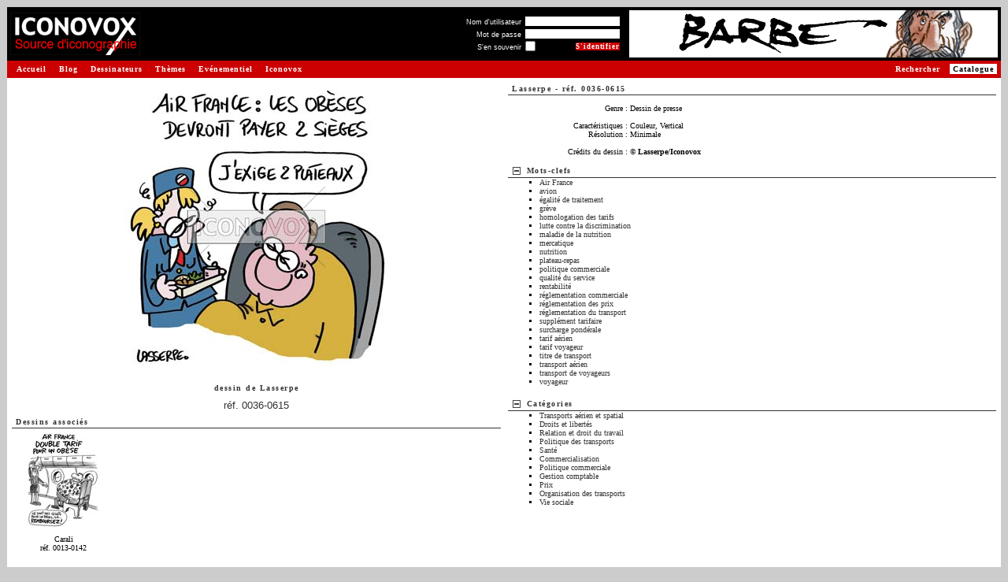

--- FILE ---
content_type: text/html
request_url: http://www.iconovox.com/base/dessin-lasserpe-0036-0615.html
body_size: 5579
content:
<!DOCTYPE html PUBLIC "-//W3C//DTD XHTML 1.0 Transitional//EN" "http://www.w3.org/TR/xhtml1/DTD/xhtml1-transitional.dtd">
<html>
<head>
<title>Lasserpe, 0036-0615 | ICONOVOX : Source d'iconographie et de dessins de presse</title>
<meta http-equiv="Content-Type" content="text/html; charset=iso-8859-1" />
<meta name="description" content="Retrouvez les autres dessins de Lasserpe sur Iconovox, la source d'iconographie et de dessins de presse. Iconovox réunit de nombreux dessinateurs de renom et des milliers de dessins de presse pour vous permettre d'illustrer vos supports, composer vos expositions."/>
<meta name="keywords" content="dessins, dessins de presse, iconographie, images, banques d'images, collection de dessins, collection d'images, catalogue de dessins, catalogue d'images, catalogue en ligne, images en ligne, images sur le Web, recherche de dessins, recherche d'images, banques numériques, illustration, exposition" />
<link type="text/css" rel="stylesheet" href="https://www.iconovox.com/base/css/styles.min.css" />
<script type="text/javascript" src="https://www.iconovox.com/base/js/tabpane.min.js"></script>
<script type="text/javascript" src="https://www.iconovox.com/base/js/tools.min.js"></script>
<base href="https://www.iconovox.com/base/" />
<link rel="canonical" href="https://www.iconovox.com/base/dessin-lasserpe-0036-0615.html" />
</head>
<body  >
<table border="0" width="100%" cellpadding="1" cellspacing="0">
	<tr>
		<td>
			<!-- Barre de titre -->
			<table border="0" cellpadding="1" cellspacing="3" width="100%" bgcolor="#000000">
				<tr>
					<td><a href="https://www.iconovox.com/index.html" title="Retour &agrave; la page d'accueil - Iconovox"><img src="https://www.iconovox.com/base/images/site/logo_source.gif" height="54" width="165" border="0" alt="Iconovox : Source d'iconographie et de dessins de presse"/></a></td>
					<td><img src="https://www.iconovox.com/base/images/site/z.gif" width="1" height="50" alt="" border="0" /></td>
					<td width="100%" align="right" valign="middle">
<form action="index.php?action=afficherImages&amp;ref=360615&amp;mode=3&amp;nbr=0&amp;login=1" method="post">
<table border="0" cellpadding="0" cellspacing="1">
<tr><td align="right"><label for="log_username" class="small" style="color:#FFFFFF">Nom d'utilisateur</label>&nbsp;</td><td align="left" colspan="2"><input type="text" name="log_username" id="log_username" size="22" maxlength="32" value="" class="small"/></td></tr>
<tr><td align="right"><label for="log_password" class="small" style="color:#FFFFFF">Mot de passe</label>&nbsp;</td><td align="left" colspan="2"><input type="password" name="log_password" id="log_password" size="22" maxlength="32" value="" class="small"/></td></tr>
<tr><td align="right"><label for="log_remember" class="small" style="color:#FFFFFF">S'en souvenir</label>&nbsp;</td><td align="left" ><input type="checkbox" class="checkbox small" name="log_remember" id="log_remember" title="Se souvenir de moi sur ce poste"/></td><td align="right"><input class="mainoption_small" onmouseover="this.className='mainoption_small_hover'" onmouseout="this.className='mainoption_small'" type="submit" name="connexion" value="S'identifier" /></td></tr>
</table>
</form>
						<!--<a class="menud" style="padding:0;margin:0" href="index.php?login=1" nowrap="nowrap" >S'identifier&nbsp;<span class="chevron">&gt;&gt;</span></a><br>-->
					</td>
					<td><img src="https://www.iconovox.com/base/images/site/z.gif" border="0"  width="1" height="60" alt=""/></td>
					<td style="min-width:468px" align="right"><a href="https://www.iconovox.com/dessinateurs/barbe.html"><img src="https://www.iconovox.com/bannieres/barbe.gif" width="468" height="60" alt="" /></a></td>
				</tr>
			</table>
			<!-- Fin : Barre de titre -->
			<table border="0" width="100%" cellpadding="1" cellspacing="0">
				<tr>
					<td bgcolor="#CC0000" width="1"><img src="https://www.iconovox.com/base/images/site/z.gif" border="0"  width="1" height="20" alt=""/></td>
					<td bgcolor="#CC0000">
						<a class="menug" href="https://www.iconovox.com/index.html">Accueil</a>
						<a class="menug" href="https://www.iconovox.com/blog/blog.html">Blog</a>
						<a class="menug" href="https://www.iconovox.com/dessinateurs.html">Dessinateurs</a>
						<a class="menug" href="https://www.iconovox.com/themes/themes.html">Th&egrave;mes</a>
						<a class="menug" href="https://www.iconovox.com/expositions.html">Ev&eacute;nementiel</a>
						<a class="menug" href="https://www.iconovox.com/iconovox.html">Iconovox</a>
						<a class="menud_sel" href="https://www.iconovox.com/base/index.php">Catalogue</a>
						<a class="menud" href="https://www.iconovox.com/base/index.php?action=searchimg" title="Rechercher un dessin">Rechercher</a>
					</td>
				</tr>
			</table>
			<!-- Fin : Barre de titre -->
			<table border="0" width="100%" cellpadding="0" cellspacing="0">
				<tr>
					<td bgcolor="#FFFFFF" width="100%" align="left" valign="top">
<!-- Zone de contenu -->
<script type="text/javascript" src="https://www.iconovox.com/base/js/prototype.min.js"></script>
<script type="text/javascript" src="https://www.iconovox.com/base/js/tooltip.min.js"></script>
<script type="text/javascript">
var images_list = "";

function edit_image_link() {
  alert('Tentative pour modifier les dessins : '+ images_list);
  
  return false;
}
</script>
<table border="0" width="100%" cellpadding="3" cellspacing="3">
			
	<tr>
		<td width="50%" align="center" valign="top">
			<table border="0" width="100%" cellpadding="3" cellspacing="3">
				<tr>
					<td align="center">
						<table border="0" cellpadding="0" cellspacing="0">
							<tr>
								<td align="center" valign="middle"><img src="images/lasserpe-0036-0615-m.jpg" border="0" alt="dessin de Lasserpe, r&eacute;f. 0036-0615" /></td>
								<td><img src="images/site/z.gif" width="1" height="355" alt="" border="0" /></td>
							</tr>
							<tr><td><img src="images/site/z.gif" width="355" height="1" alt="" border="0" /></td></tr>
						</table>
					</td>
				</tr>
				<tr>
					<td align="center">
					<h1><span class="soustitre"><br/>dessin de <a href="dessins-lasserpe-0036.html" title="Voir les dessins de Lasserpe">Lasserpe</a></span></h1></td>
				</tr>
				<tr><td align="center"><a rel="bookmark" href="dessin-lasserpe-0036-0615.html" title="Lien permanent vers le dessin de Lasserpe, r&eacute;f. 0036-0615">r&eacute;f. 0036-0615</a></td></tr>
			</table>
			<table border="0" width="100%" cellpadding="0" cellspacing="0" class="texte">
				<tr>
					<th class="barretitre" align="left" >
						<span class="soustitre" style="float:left; margin-right:0.5em;">Dessins associ&eacute;s</span>					</th>
				</tr>
				<tr>
					<td class="texte">
	
						<div id="img_0013-0142" class="navBlocOff" style="width:12.5em" onmouseover="this.className='navBlocOn'" onmouseout="this.className='navBlocOff'" onclick="window.open('dessin-carali-0013-0142.html','_blank')" title="Consulter le dessin de Carali, r&eacute;f. 0013-0142">
							<div style="height:130px">
							<img src="images/carali-0013-0142-s.jpg" border="0" height="120" width="120" alt="Carali, r&eacute;f. 0013-0142"/>
							</div>
							<div class="texte">Carali<br />r&eacute;f. 0013-0142</div>
						</div>
					</td>
				</tr>
				<tr><td>&nbsp;</td></tr>
			</table>
<table border="0"	cellpadding="3" cellspacing="3">
<tr><th class="titre" align="left"><img src="images/site/puce14.gif" border="0" alt="" />&nbsp;Votre profil Iconovox ?</th></tr>
<tr>
	<td>
		<p>En vous inscrivant sur notre site, vous pourrez b&eacute;n&eacute;ficier des fonctionnalit&eacute;s suivantes :</p>
		<ul class="puce" style="margin-top: 1em;margin-bottom: 1em;"> 
			<li><strong>Consulter les dessins en grand format</strong><br />
			et appr&eacute;cier le travail de l'artiste.</li>
			<!--<li><strong>S&eacute;lectionner les dessins que vous souhaitez utiliser</strong>
			et commander les droits d'exploitation associés.</li>-->
			<li><strong>Retrouver vos dernières recherches</strong><br />
			d'une visite &agrave; l'autre.</li>
			<li><strong>Ajouter les dessins &agrave; votre s&eacute;lection</strong><br />
			et les organiser dans vos dossiers.</li>
			<li><strong>L'inscription est simple et gratuite.</strong><br/>
				<br/>
				... et d'autres fonctions vous seront bient&ocirc;t propos&eacute;es.<br/>
				&nbsp;</li>
		</ul>
		<p align="right"><a class="titre" href="index.php?login=1">Inscrivez-vous&nbsp;<span class="chevron">&gt;&gt;</span></a></p>
	</td>
</tr>
<tr>
	<td class="texte">D&eacute;j&agrave; inscrit ? <a class="txt" href="index.php?action=afficherImages&amp;ref=360615&amp;mode=3&amp;nbr=0&amp;login=1">Identifiez-vous&nbsp;<span class="chevron">&gt;&gt;</span></a><br />&nbsp;</td>
</tr>
</table>
		
		</td>
		<td width="50%" valign="top">
			<table border="0" width="100%" cellpadding="0" cellspacing="0">
   				<tr>
					<th class="barretitre" colspan="2"><span class="soustitre" style="float:left; margin-right:0.5em;"><a href="dessins-lasserpe-0036.html" title="Voir les dessins de Lasserpe">Lasserpe</a> - <a rel="bookmark" href="dessin-lasserpe-0036-0615.html" title="Lien permanent vers le dessin de Lasserpe, r&eacute;f. 0036-0615">r&eacute;f. 0036-0615</a></span>
</th>
				</tr>
				<tr>
					<td colspan="2" class="texte" valign="top">
						<table border="0" width="100%" cellpadding="0" cellspacing="0">
							<tr><td colspan="2">&nbsp;</td></tr>
							<tr><td width="25%" align="right" valign="top" nowrap="nowrap" >Genre&nbsp;:&nbsp;</td><td width="75%" valign="top" >Dessin de presse<br /></td></tr>
							<tr><td colspan="2">&nbsp;</td></tr>
							<tr><td width="25%" align="right" nowrap="nowrap" >Caract&eacute;ristiques&nbsp;:&nbsp;</td><td width="75%" >Couleur, Vertical</td></tr>
							<tr><td width="25%" align="right" valign="top" nowrap="nowrap" >R&eacute;solution&nbsp;:&nbsp;</td><td width="75%" >Minimale<br/></td></tr>
							<tr><td colspan="2">&nbsp;</td></tr>
							<tr><td width="25%" align="right" nowrap="nowrap" >Cr&eacute;dits du dessin&nbsp;:&nbsp;</td><td width="75%" ><strong>&copy; Lasserpe/Iconovox</strong></td></tr>
							<tr><td colspan="2">&nbsp;</td></tr>
						</table>
					</td>
				</tr>
			</table>
			<table border="0" width="100%" cellpadding="0" cellspacing="0">
				
			    <tr>
					<th class="barretitre" colspan="2">
						<a style="float:left; margin-right:0.5em;" href="#" onclick="openClose('details_mot',0); return false;"><img src="images/moins.png" id="img_details_mot" alt="show/hide" title="show/hide" border="0"/></a>
						<a href="#" onclick="openClose('details_mot',0); return false;" class="soustitre" style="float:left; margin-right:0.5em;">Mots-clefs</a>
						</th>
				</tr>
				<tr>
					<td colspan="2" class="texte">
						<div id="details_mot" class="zone" style="display:block">
							<ul class="mot">
								<li><a href="tag/air-france/11970/" target="_blank" title="Voir les dessins associ&eacute;s &agrave; Air France">Air France</li>
								<li><a href="tag/avion/4422/" target="_blank" title="Voir les dessins associ&eacute;s &agrave; avion">avion</li>
								<li><a href="tag/egalite-de-traitement/699/" target="_blank" title="Voir les dessins associ&eacute;s &agrave; &eacute;galit&eacute; de traitement">&eacute;galit&eacute; de traitement</li>
								<li><a href="tag/greve/1197/" target="_blank" title="Voir les dessins associ&eacute;s &agrave; gr&egrave;ve">gr&egrave;ve</li>
								<li><a href="tag/homologation-des-tarifs/3109/" target="_blank" title="Voir les dessins associ&eacute;s &agrave; homologation des tarifs">homologation des tarifs</li>
								<li><a href="tag/lutte-contre-la-discrimination/3895/" target="_blank" title="Voir les dessins associ&eacute;s &agrave; lutte contre la discrimination">lutte contre la discrimination</li>
								<li><a href="tag/maladie-de-la-nutrition/5591/" target="_blank" title="Voir les dessins associ&eacute;s &agrave; maladie de la nutrition">maladie de la nutrition</li>
								<li><a href="tag/mercatique/3206/" target="_blank" title="Voir les dessins associ&eacute;s &agrave; mercatique">mercatique</li>
								<li><a href="tag/nutrition/1278/" target="_blank" title="Voir les dessins associ&eacute;s &agrave; nutrition">nutrition</li>
								<li><a href="tag/plateau-repas/14982/" target="_blank" title="Voir les dessins associ&eacute;s &agrave; plateau-repas">plateau-repas</li>
								<li><a href="tag/politique-commerciale/2457/" target="_blank" title="Voir les dessins associ&eacute;s &agrave; politique commerciale">politique commerciale</li>
								<li><a href="tag/qualite-du-service/7836/" target="_blank" title="Voir les dessins associ&eacute;s &agrave; qualit&eacute; du service">qualit&eacute; du service</li>
								<li><a href="tag/rentabilite/3284/" target="_blank" title="Voir les dessins associ&eacute;s &agrave; rentabilit&eacute;">rentabilit&eacute;</li>
								<li><a href="tag/reglementation-commerciale/3128/" target="_blank" title="Voir les dessins associ&eacute;s &agrave; r&eacute;glementation commerciale">r&eacute;glementation commerciale</li>
								<li><a href="tag/reglementation-des-prix/3156/" target="_blank" title="Voir les dessins associ&eacute;s &agrave; r&eacute;glementation des prix">r&eacute;glementation des prix</li>
								<li><a href="tag/reglementation-du-transport/3164/" target="_blank" title="Voir les dessins associ&eacute;s &agrave; r&eacute;glementation du transport">r&eacute;glementation du transport</li>
								<li><a href="tag/supplement-tarifaire/4313/" target="_blank" title="Voir les dessins associ&eacute;s &agrave; suppl&eacute;ment tarifaire">suppl&eacute;ment tarifaire</li>
								<li><a href="tag/surcharge-ponderale/14981/" target="_blank" title="Voir les dessins associ&eacute;s &agrave; surcharge pond&eacute;rale">surcharge pond&eacute;rale</li>
								<li><a href="tag/tarif-aerien/4362/" target="_blank" title="Voir les dessins associ&eacute;s &agrave; tarif a&eacute;rien">tarif a&eacute;rien</li>
								<li><a href="tag/tarif-voyageur/4370/" target="_blank" title="Voir les dessins associ&eacute;s &agrave; tarif voyageur">tarif voyageur</li>
								<li><a href="tag/titre-de-transport/4448/" target="_blank" title="Voir les dessins associ&eacute;s &agrave; titre de transport">titre de transport</li>
								<li><a href="tag/transport-aerien/4489/" target="_blank" title="Voir les dessins associ&eacute;s &agrave; transport a&eacute;rien">transport a&eacute;rien</li>
								<li><a href="tag/transport-de-voyageurs/4495/" target="_blank" title="Voir les dessins associ&eacute;s &agrave; transport de voyageurs">transport de voyageurs</li>
								<li><a href="tag/voyageur/5831/" target="_blank" title="Voir les dessins associ&eacute;s &agrave; voyageur">voyageur</li>
				</ul>
						</div>
					</td>
				</tr>
				<tr><td>&nbsp;</td></tr>
				<tr>
					<th class="barretitre" colspan="2">
						<a style="float:left; margin-right:0.5em;" href="#" onclick="openClose('details_cat',0); return false;"><img src="images/moins.png" id="img_details_cat" alt="show/hide" title="show/hide" border="0"/></a>
						<a href="#" onclick="openClose('details_cat',0); return false;" class="soustitre" style="float:left; margin-right:0.5em;">Cat&eacute;gories</a>
					</th>
				</tr>
				<tr>
					<td colspan="2" class="texte">
						<div id="details_cat" class="zone" style="display:block" >
							<ul class="mot">
								<li><a href="category/transports-aerien-et-spatial/569/" target="_blank" title="Voir les dessins associ&eacute;s &agrave; Transports a&eacute;rien et spatial">Transports a&eacute;rien et spatial</li>
								<li><a href="category/droits-et-libertes/503/" target="_blank" title="Voir les dessins associ&eacute;s &agrave; Droits et libert&eacute;s">Droits et libert&eacute;s</li>
								<li><a href="category/relation-et-droit-du-travail/574/" target="_blank" title="Voir les dessins associ&eacute;s &agrave; Relation et droit du travail">Relation et droit du travail</li>
								<li><a href="category/politique-des-transports/565/" target="_blank" title="Voir les dessins associ&eacute;s &agrave; Politique des transports">Politique des transports</li>
								<li><a href="category/sante/597/" target="_blank" title="Voir les dessins associ&eacute;s &agrave; Sant&eacute;">Sant&eacute;</li>
								<li><a href="category/commercialisation/515/" target="_blank" title="Voir les dessins associ&eacute;s &agrave; Commercialisation">Commercialisation</li>
								<li><a href="category/politique-commerciale/510/" target="_blank" title="Voir les dessins associ&eacute;s &agrave; Politique commerciale">Politique commerciale</li>
								<li><a href="category/gestion-comptable/579/" target="_blank" title="Voir les dessins associ&eacute;s &agrave; Gestion comptable">Gestion comptable</li>
								<li><a href="category/prix/608/" target="_blank" title="Voir les dessins associ&eacute;s &agrave; Prix">Prix</li>
								<li><a href="category/organisation-des-transports/566/" target="_blank" title="Voir les dessins associ&eacute;s &agrave; Organisation des transports">Organisation des transports</li>
								<li><a href="category/vie-sociale/594/" target="_blank" title="Voir les dessins associ&eacute;s &agrave; Vie sociale">Vie sociale</li>
		</ul>
						</div>
					</td>
				</tr>
				<tr><td>&nbsp;</td></tr>
			</table>
		
		</td>
	</tr>
<script type="text/javascript">
function tooltips_init() {
    if (
        !document.getElementById ||
        !document.createElement ||
        !document.getElementsByTagName
    ) {
        return;
    }

	var current = document.getElementsByTagName('img');
    var curLen = current.length;

    for (var j = 0; j < curLen; j++) {
        // we must redefine regexps (JS bug)
        var regexp_mini = new RegExp('[0-9]{4}-[0-9]{4}-s');

        if (!current[j].src.match(regexp_mini)) {
            continue;
        }
		
        var regexp = new RegExp('[0-9]{4}-[0-9]{4}');
		var imageref = regexp.exec(current[j].src);
		
        var regexp = new RegExp('-s\.');
        var largeSrc = current[j].src.replace(regexp, '-m.');
        
        current[j].setAttribute('largeSrc', largeSrc);
		
        var title = current[j].getAttribute('title');
        // remove title
        current[j].setAttribute('title', '');
		
        var tip = '<div class="tool"><img src="' + largeSrc + '" /></div>';
        new Tooltip('img_'+imageref, tip, {'html': true} );
    }
}

tooltips_init();
</script>	
</table>


<br/>
<!-- fin de la zone de contenu -->
					</td>
				</tr>
				<tr><td bgcolor="#FFFFFF" colspan="2"><img src="https://www.iconovox.com/base/images/site/z.gif" border="0"  width="1" height="10" alt=""/></td></tr>
			</table>
			<p align="center">
				<span class="texte" style="color:#333333">Copyright &copy; Iconovox 2006-2026</span> 
				| <a class="txt" href="javascript:void(fenetreCgu = window.open('https://www.iconovox.com/cgu.php','_blank','toolbar=no, location=no, directories=no, status=no, menubar=no, scrollbars=yes, resizable=yes, copyhistory=no, width=700, height=760'))">Conditions G&eacute;n&eacute;rales d'Utilisation</a>
				| <a class="txt" href="index.php?action=contactus" >Contactez-nous</a><br />
				<br />
				<span class="texte" style="color:#333333">Tous les dessins sur le site sont sous copyright et sont la propri&eacute;t&eacute; de leurs auteurs respectifs.<br />
			    Toute reproduction est interdite sans autorisation.</span>
			</p>
		</td>
	</tr>
</table>
<!-- tags stat -->
<!-- google -->
<script type="text/javascript">
var gaJsHost = (("https:" == document.location.protocol) ? "https://ssl." : "http://www.");
document.write(unescape("%3Cscript src='" + gaJsHost + "google-analytics.com/ga.js' type='text/javascript'%3E%3C/script%3E"));
</script>
<script type="text/javascript">
var pageTracker = _gat._getTracker("UA-3492077-1");
pageTracker._initData();
pageTracker._trackPageview();
</script>
<!-- /google -->
<!-- /tags stat -->
</body>
</html>
